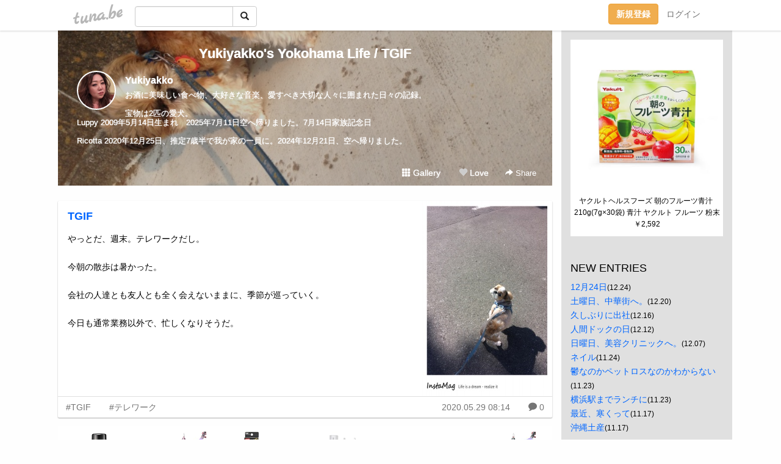

--- FILE ---
content_type: text/html;charset=Shift-JIS
request_url: https://yukiwithe.tuna.be/?tag=TGIF
body_size: 12895
content:
<!DOCTYPE html>
<html lang="ja">
<head>
<meta charset="Shift_JIS">
<meta http-equiv="Content-Type" content="text/html; charset=shift_jis">

<!-- #BeginLibraryItem "/Library/ga.lbi" -->
<!-- Google Tag Manager -->
<script>(function(w,d,s,l,i){w[l]=w[l]||[];w[l].push({'gtm.start':
new Date().getTime(),event:'gtm.js'});var f=d.getElementsByTagName(s)[0],
j=d.createElement(s),dl=l!='dataLayer'?'&l='+l:'';j.async=true;j.src=
'https://www.googletagmanager.com/gtm.js?id='+i+dl;f.parentNode.insertBefore(j,f);
})(window,document,'script','dataLayer','GTM-5QMBVM4');</script>
<!-- End Google Tag Manager -->
<!-- #EndLibraryItem -->

<title>Yukiyakko&apos;s Yokohama Life / TGIF</title>
<meta name="description" content="お酒に美味しい食べ物、大好きな音楽、愛すべき大切な人々に囲まれた日々の記録。宝物は2匹の愛犬。Luppy 2009年5月14日生まれ　2025年7月11日空へ帰りました。7月14日家族記念日Ricotta 2020年12月25日、推定7歳半で我が家の一員に。2024年12月21日、空へ帰りました。">
	<meta property="og:title" content="Yukiyakko&apos;s Yokohama Life / TGIF">
	<meta property="og:site_name" content="つなビィ">
	
	<!-- TwitterCards -->
	<meta name="twitter:card" content="summary">
	<meta name="twitter:title" content="Yukiyakko&apos;s Yokohama Life / TGIF">
	<meta name="twitter:description" content="お酒に美味しい食べ物、大好きな音楽、愛すべき大切な人々に囲まれた日々の記録。宝物は2匹の愛犬。Luppy 2009年5月14日生まれ　2025年7月11日空へ帰りました。7月14日家族記念日Ricotta 2020年12月25日、推定7歳半で我が家の一員に。2024年12月21日、空へ帰りました。">
	<meta name="twitter:image" content="https://tuna.be/p/28/273928/profile.jpg?20444">
	<!-- /TwitterCards -->
<meta name="thumbnail" content="https://tuna.be/p/28/273928/profile.jpg?20444">
<meta property="og:image" content="https://tuna.be/p/28/273928/profile.jpg?20444">
<meta property="og:description" content="お酒に美味しい食べ物、大好きな音楽、愛すべき大切な人々に囲まれた日々の記録。宝物は2匹の愛犬。Luppy 2009年5月14日生まれ　2025年7月11日空へ帰りました。7月14日家族記念日Ricotta 2020年12月25日、推定7歳半で我が家の一員に。2024年12月21日、空へ帰りました。">
<meta property="fb:app_id" content="233212076792375">
<link rel="alternate" type="application/rss+xml" title="RSS" href="https://yukiwithe.tuna.be/rss/yukiwithe.xml">

<!-- vender -->
<script type="text/javascript" src="js/jquery/jquery.2.2.4.min.js"></script>
<link rel="stylesheet" href="css/bootstrap/css/bootstrap.min.css">
<!-- / vender -->

<style type="text/css">
body {
		background-color: #FEFEFE;
				background-size: 100px 100px;
			background-repeat: repeat;
		}
body {
 color: #000000;
}
#profile {
		background-image:url(/p/28/273928/profile-bg.jpg?153617);
	}
#side {
 background-color: #E0E0E0;
}
a, a:visited, a:active {
 color: #0066FF;
}
a:hover {
 color: #0066FF;
}
</style>

<!--<link href="//tuna.be/css/kickstart-icons.css" rel="stylesheet" type="text/css"> -->
<link href="tp/12.20160126.css?251104" rel="stylesheet" type="text/css">
<link href="css/icomoon/icomoon.css" rel="stylesheet" type="text/css">
<link href="css/tabShare.20150617.css" rel="stylesheet" type="text/css">
<style type="text/css">
#globalHeader2 {
	background-color: rgba(255, 255, 255, 0.9);
}
#globalHeader2 a.logo {
	color: #B6B6B6;
}
#globalHeader2 .btn-link {
	color: #727272;
}
</style>

<script src="//pagead2.googlesyndication.com/pagead/js/adsbygoogle.js"></script>
<script>
     (adsbygoogle = window.adsbygoogle || []).push({
          google_ad_client: "ca-pub-0815320066437312",
          enable_page_level_ads: true
     });
</script>

</head>
<body><!-- #BeginLibraryItem "/Library/globalHeader2.lbi" -->
<div id="globalHeader2">
	<div class="row">
		<div class="col-md-1"></div>
		<div class="col-md-10"> <a href="https://tuna.be/" class="logo mlr10 pull-left">tuna.be</a>
			<div id="appBadges" class="mlr10 pull-left hidden-xs" style="width:200px; margin-top:10px;">
							  <form action="/api/google_cse.php" method="get" id="cse-search-box" target="_blank">
				<div>
				  <div class="input-group">
					  <input type="text" name="q" class="form-control" placeholder="">
					  <span class="input-group-btn">
					  <button type="submit" name="sa" class="btn btn-default"><span class="glyphicon glyphicon-search"></span></button>
					  </span>
				  </div>
				</div>
			  </form>
			</div>
						<div class="pull-right loginBox hide"> <a href="javascript:void(0)" class="btn btn-pill photo small" data-login="1" data-me="myblogurl"><img data-me="profilePicture"></a><a href="javascript:void(0)" class="btn btn-link ellipsis" data-login="1" data-me="myblogurl"><span data-me="name"></span></a>
				<div class="mlr10" data-login="0"><a href="https://tuna.be/pc/reguser/" class="btn btn-warning"><strong class="tl">新規登録</strong></a><a href="https://tuna.be/pc/login.php" class="btn btn-link tl">ログイン</a></div>
				<div class="btn-group mlr10" data-login="1"> <a href="https://tuna.be/pc/admin.php?m=nd" class="btn btn-default btnFormPopup"><span class="glyphicon glyphicon-pencil"></span></a> <a href="https://tuna.be/loves/" class="btn btn-default"><span class="glyphicon glyphicon-heart btnLove"></span></a>
					<div class="btn-group"> <a href="javascript:;" class="btn btn-default dropdown-toggle" data-toggle="dropdown"><span class="glyphicon glyphicon-menu-hamburger"></span> <span class="caret"></span></a>
						<ul class="dropdown-menu pull-right">
							<li class="child"><a href="javascript:void(0)" data-me="myblogurl"><span class="glyphicon glyphicon-home"></span> <span class="tl">マイブログへ</span></a></li>
							<li class="child"><a href="https://tuna.be/pc/admin.php"><span class="glyphicon glyphicon-list"></span> <span class="tl">マイページ</span></a></li>
							<li class="child"><a href="https://tuna.be/pc/admin.php?m=md"><span class="glyphicon glyphicon-list-alt"></span> <span class="tl">記事の一覧</span></a></li>
							<li class="child"><a href="https://tuna.be/pc/admin.php?m=ee"><span class="glyphicon glyphicon-wrench"></span> <span class="tl">ブログ設定</span></a></li>
							<li class="child"><a href="https://tuna.be/pc/admin.php?m=account"><span class="glyphicon glyphicon-user"></span> <span class="tl">アカウント</span></a></li>
							<li><a href="https://tuna.be/pc/admin.php?m=logout" data-name="linkLogout"><span class="glyphicon glyphicon-off"></span> <span class="tl">ログアウト</span></a></li>
						</ul>
					</div>
				</div>
			</div>
		</div>
		<div class="col-md-1"></div>
	</div>
</div>
<!-- #EndLibraryItem --><div class="contentsWrapper">
	<div class="row">
		<div class="col-xs-9" id="contents">
			<header>
			<div id="profile">
				<div id="profileInner" class="break clearfix">
										<h1><a href="https://yukiwithe.tuna.be/">Yukiyakko&apos;s Yokohama Life / TGIF</a></h1>
										<div class="mlr15">
												<div class="pull-left mr15">
							<a href="https://yukiwithe.tuna.be/" class="btn btn-pill photo large" style="background-image: url(/p/28/273928/profile.jpg?20444);"></a>
						</div>
												<div class="userName"><a href="https://yukiwithe.tuna.be/">Yukiyakko</a></div>
												<div class="comment" data-box="profileComment">
							<div class="ellipsis">お酒に美味しい食べ物、大好きな音楽、愛すべき大切な人々に囲まれた日々の記録。宝物は2匹の愛犬。Luppy 2009年5月14日生まれ　2025年7月11日空へ帰りました。7月14日家族記念日Ricotta 2020年12月25日、推定7歳半で我が家の一員に。2024年12月21日、空へ帰りました。</div>
							<div class="text-right"><a href="#" data-btn="viewProfile">[Show all]</a></div>
							<div style="display:none;">お酒に美味しい食べ物、大好きな音楽、愛すべき大切な人々に囲まれた日々の記録。<br />
<br />
宝物は2匹の愛犬。<br />
Luppy 2009年5月14日生まれ　2025年7月11日空へ帰りました。7月14日家族記念日<br />
<br />
Ricotta 2020年12月25日、推定7歳半で我が家の一員に。2024年12月21日、空へ帰りました。</div>
						</div>
											</div>
					<div class="headerMenu clearfix">
						<a href="gallery/" class="btn btn-link"><span class="glyphicon glyphicon-th"></span> Gallery</a>
						<a href="javascript:void(0)" class="btn btn-link btnLove off"><span class="glyphicon glyphicon-heart off"></span> Love</a>
						<div class="btn-group dropdown mlr10">
							<a href="javascript:;" data-toggle="dropdown" style="color:#fff;"><span class="glyphicon glyphicon-share-alt"></span> Share</a>
							<ul class="dropdown-menu pull-right icomoon">
								<li><a href="javascript:void(0)" id="shareTwitter" target="_blank"><span class="icon icon-twitter" style="color:#1da1f2;"></span> share on Twitter</a></li>
								<li><a href="javascript:void(0)" id="shareFacebook" target="_blank"><span class="icon icon-facebook" style="color:#3a5a9a;"></span> share on Facebook</a></li>
								<li><a href="javascript:void(0)" id="shareMail"><span class="glyphicon glyphicon-envelope"></span> share by E-mail</a></li>
															</ul>
						</div>
					</div>
				</div>
			</div>
			</header>
            			<div id="contentsInner">
								<div class="ads landscape"><style>
#amazonranklet {
	display: flex;
	font-size: 12px;
	justify-content: center;
	align-items: center;
	background-color: white;
	padding-top: 10px;
}
#amazonranklet .amazonranklet-item {
	width: 32%;
	display: flex;
	flex-direction: column;
	justify-content: center;
}
#amazonranklet img {
	max-width: 90px;
	max-height: 80px;
}
a[href="https://i-section.net/ranklet/"] {
	display: none;
}
</style>
<script src="https://i-section.net/ranklet/outjs.php?BrowseNode=170229011&charset=UTF-8&listnum=6&title=false&image=true&imagesize=small&creator=false&price=true&AssociateTag="></script>
</div>
												<div style="display: none;" data-template="blogEntry">
					<article class="blog">
						<div class="clearfix">
							<div class="photo pull-right text-right" data-tpl-def="thumb">
								<a data-tpl-href="link" data-tpl-def="photo"><img data-tpl-src="photo" data-tpl-alt="title"></a>
								<p class="btnLoupe" data-tpl-def="photo_org"><a data-tpl-href="photo_org" data-fancybox class="btn btn-link"><span class="glyphicon glyphicon-search"></span></a></p>
								<video width="320" controls data-tpl-def="movie"><source data-tpl-src="movie"></video>
							</div>
							<h4 class="title" data-tpl-def="title"><a data-tpl-href="link" data-tpl="title"></a></h4>
							<div class="blog-message" data-tpl="message"></div>
						</div>
						<div class="blog-footer clearfix">
							<span class="pull-left" data-tpl="tagLinks"></span>
							<div class="pull-right">
								<a class="btn btn-link" data-tpl-href="link" data-tpl="created_en"></a>
								<span data-tpl-custom="is_comment">
									<a class="btn btn-link" data-tpl-href="link"><span class="icon icon-bubble"></span> <span data-tpl-int="comment_count"></span></a></span></div>
						</div>
					</article>
				</div>
				<div style="display: none;" data-template="pagenation">
					<div class="text-center mt20">
						<a data-tpl-def="prev_page_url" data-tpl-href="prev_page_url" class="btn btn-default mlr10">&laquo; 前のページ</a>
						<a data-tpl-def="next_page_url" data-tpl-href="next_page_url" class="btn btn-default mlr10">次のページ &raquo;</a>
					</div>
				</div>
																								<div class="ads landscape"><style>
#amazonranklet {
	display: flex;
	font-size: 12px;
	justify-content: center;
	align-items: center;
	background-color: white;
	padding-top: 10px;
}
#amazonranklet .amazonranklet-item {
	width: 32%;
	display: flex;
	flex-direction: column;
	justify-content: center;
}
#amazonranklet img {
	max-width: 90px;
	max-height: 80px;
}
a[href="https://i-section.net/ranklet/"] {
	display: none;
}
</style>
<script src="https://i-section.net/ranklet/outjs.php?BrowseNode=170229011&charset=UTF-8&listnum=6&title=false&image=true&imagesize=small&creator=false&price=true&AssociateTag="></script>
</div>
			</div>
		</div>
		<div class="col-xs-3" id="side">
			<div class="mt15"><style>
#side #amazonranklet .amazonranklet-item {
	width: auto;
	display: flex;
	flex-direction: column;
	font-size: 12px;
	justify-content: center;
}
#side #amazonranklet img {
	max-width: 100%;
	max-height: initial;
}
a[href="https://i-section.net/ranklet/"] {
	display: none;
}
</style>
<script src="https://i-section.net/ranklet/outjs.php?BrowseNode=169976011&charset=UTF-8&listnum=1&title=true&image=true&imagesize=medium&creator=false&price=true&AssociateTag="></script></div>
			<section class="mt20">
				<h2 class="h4">NEW ENTRIES</h2>
								<a href="https://yukiwithe.tuna.be/22944900.html">12月24日</a><small>(12.24)</small><br>
								<a href="https://yukiwithe.tuna.be/22944203.html">土曜日、中華街へ。</a><small>(12.20)</small><br>
								<a href="https://yukiwithe.tuna.be/22943692.html">久しぶりに出社</a><small>(12.16)</small><br>
								<a href="https://yukiwithe.tuna.be/22943029.html">人間ドックの日</a><small>(12.12)</small><br>
								<a href="https://yukiwithe.tuna.be/22942235.html">日曜日、美容クリニックへ。</a><small>(12.07)</small><br>
								<a href="https://yukiwithe.tuna.be/22940198.html">ネイル</a><small>(11.24)</small><br>
								<a href="https://yukiwithe.tuna.be/22940093.html">鬱なのかペットロスなのかわからない</a><small>(11.23)</small><br>
								<a href="https://yukiwithe.tuna.be/22940029.html">横浜駅までランチに</a><small>(11.23)</small><br>
								<a href="https://yukiwithe.tuna.be/22938760.html">最近、寒くって</a><small>(11.17)</small><br>
								<a href="https://yukiwithe.tuna.be/22938748.html">沖縄土産</a><small>(11.17)</small><br>
							</section>
						<section class="mt20">
				<h2 class="h4">RECENT COMMENTS</h2>
				<div style="display: none;" data-template="recentComments">
					<div>
						<a data-tpl="title" data-tpl-href="page_url"></a>
						<div class="mlr5 small" data-tpl="comments"></div>
					</div>
				</div>
			</section>
									<section class="mt20">
				<h2 class="h4">TAGS</h2>
				<a href="./?tag=%23M" class="tag"><span class="">#M</span></a> <a href="./?tag=%23%82%A9%82%D4%82%E8%82%E0%82%CC" class="tag"><span class="">#かぶりもの</span></a> <a href="./?tag=%23%82%ED%82%F1%82%B1%97c%92t%89%80" class="tag"><span class="">#わんこ幼稚園</span></a> <a href="./?tag=%23%83A%81%5B%83g%83%81%83C%83N%83M%83%83%83%89%83%8A%81%5B" class="tag"><span class="">#アートメイクギャラリー</span></a> <a href="./?tag=%23%83M%83t%83g" class="tag"><span class="">#ギフト</span></a> <a href="./?tag=%23%83N%83%8A%83X%83%7D%83X" class="tag"><span class="">#クリスマス</span></a> <a href="./?tag=%23%83h%83M%81%5B%83Y%83A%83C%83%89%83%93%83h" class="tag"><span class="">#ドギーズアイランド</span></a> <a href="./?tag=%23%83l%83C%83%8B" class="tag"><span class="">#ネイル</span></a> <a href="./?tag=%23%8AI%95%97%91D" class="tag"><span class="">#蟹風船</span></a> <a href="./?tag=%23%8B%83%82%AB%82%BD%82%A2%8BC%8E%9D%82%BF" class="tag"><span class="">#泣きたい気持ち</span></a> <a href="./?tag=%23%8ER%89%BA%8C%F6%89%80" class="tag"><span class="">#山下公園</span></a> <a href="./?tag=%23%8FT%96%96" class="tag"><span class="">#週末</span></a> <a href="./?tag=%23%91%81%90Q%89%DF%82%AC" class="tag"><span class="">#早寝過ぎ</span></a> <a href="./?tag=%23%92%CA%89%40" class="tag"><span class="">#通院</span></a> <a href="./?tag=%23%95%EA%82%CC%93%FA" class="tag"><span class="">#母の日</span></a> <a href="./?tag=%23%97c%92t%89%80%82%CC%89%93%91%AB" class="tag"><span class="">#幼稚園の遠足</span></a> <a href="./?tag=%23%97%B7%8Ds" class="tag"><span class="">#旅行</span></a> <a href="./?tag=%23%98Z%96%7B%96%D8" class="tag"><span class="">#六本木</span></a> <a href="./?tag=12%8C%8E21%93%FA19%8E%9E%8F%AD%82%B5%91O" class="tag"><span class="">12月21日19時少し前</span></a> <a href="./?tag=16%8D%CE" class="tag"><span class="">16歳</span></a> <a href="./?tag=17%8E%9E30%95%AA" class="tag"><span class="">17時30分</span></a> <a href="./?tag=2020%94N%88%C0%91%D7" class="tag"><span class="">2020年安泰</span></a> <a href="./?tag=2021%94N12%8C%8E25%93%FA" class="tag"><span class="">2021年12月25日</span></a> <a href="./?tag=20%94N%96%DA" class="tag"><span class="">20年目</span></a> <a href="./?tag=2%83%96%8C%8E" class="tag"><span class="">2ヶ月</span></a> <a href="./?tag=2%8C%8E" class="tag"><span class="">2月</span></a> <a href="./?tag=3%98A%8Bx" class="tag"><span class="">3連休</span></a> <a href="./?tag=4%8C%8E6%93%FA%96%98%83e%83%8C%83%8F%81%5B%83N%90%84%8F%A7" class="tag"><span class="">4月6日迄テレワーク推奨</span></a> <a href="./?tag=7%8C%8E11%93%FA" class="tag"><span class="">7月11日</span></a> <a href="./?tag=9%8E%9E36%95%AA" class="tag"><span class="">9時36分</span></a> <a href="./?tag=Brown" class="tag"><span class="">Brown</span></a> <a href="./?tag=CT%8C%9F%8D%B8" class="tag"><span class="">CT検査</span></a> <a href="./?tag=Candle" class="tag"><span class="">Candle</span></a> <a href="./?tag=Christmas" class="tag"><span class="">Christmas</span></a> <a href="./?tag=DIPTYQUE" class="tag"><span class="">DIPTYQUE</span></a> <a href="./?tag=DVD" class="tag"><span class="">DVD</span></a> <a href="./?tag=Day" class="tag"><span class="">Day</span></a> <a href="./?tag=Eyes" class="tag"><span class="">Eyes</span></a> <a href="./?tag=Friday" class="tag"><span class="">Friday</span></a> <a href="./?tag=GW" class="tag"><span class="">GW</span></a> <a href="./?tag=GW%92%86" class="tag"><span class="">GW中</span></a> <a href="./?tag=Gill" class="tag"><span class="">Gill</span></a> <a href="./?tag=Halloween" class="tag"><span class="">Halloween</span></a> <a href="./?tag=Happy" class="tag"><span class="">Happy</span></a> <a href="./?tag=Ikko%82%B3%82%F1%83l%83C%83%8B" class="tag"><span class="">Ikkoさんネイル</span></a> <a href="./?tag=JADE" class="tag"><span class="">JADE</span></a> <a href="./?tag=Johnny" class="tag"><span class="">Johnny</span></a> <a href="./?tag=Leroy" class="tag"><span class="">Leroy</span></a> <a href="./?tag=Merry" class="tag"><span class="">Merry</span></a> <a href="./?tag=OP" class="tag"><span class="">OP</span></a> <a href="./?tag=Pretty" class="tag"><span class="">Pretty</span></a> <a href="./?tag=Ricotta" class="tag"><span class="">Ricotta</span></a> <a href="./?tag=TEAPOND" class="tag"><span class="">TEAPOND</span></a> <a href="./?tag=TGIF" class="tag"><span class="tag-active">TGIF</span></a> <a href="./?tag=TOEIC800%88%C8%8F%E3" class="tag"><span class="">TOEIC800以上</span></a> <a href="./?tag=Valentine" class="tag"><span class="">Valentine</span></a> <a href="./?tag=Valentine%27s" class="tag"><span class="">Valentine&apos;s</span></a> <a href="./?tag=WEB%88%F9%82%DD" class="tag"><span class="">WEB飲み</span></a> <a href="./?tag=Xian" class="tag"><span class="">Xian</span></a> <a href="./?tag=Xmas" class="tag"><span class="">Xmas</span></a> <a href="./?tag=Xmas%83C%83%94" class="tag"><span class="">Xmasイヴ</span></a> <a href="./?tag=Xmas%83P%81%5B%83L" class="tag"><span class="">Xmasケーキ</span></a> <a href="./?tag=Xmas%83v%83%8C%83%5B%83%93%83g" class="tag"><span class="">Xmasプレゼント</span></a> <a href="./?tag=Yankee" class="tag"><span class="">Yankee</span></a> <a href="./?tag=Yokohama" class="tag"><span class="">Yokohama</span></a> <a href="./?tag=beer" class="tag"><span class="">beer</span></a> <a href="./?tag=blue" class="tag"><span class="">blue</span></a> <a href="./?tag=day" class="tag"><span class="">day</span></a> <a href="./?tag=early" class="tag"><span class="">early</span></a> <a href="./?tag=iPhone16" class="tag"><span class="">iPhone16</span></a> <a href="./?tag=lunch" class="tag"><span class="">lunch</span></a> <a href="./?tag=lunch%90V%94N%89%EF" class="tag"><span class="">lunch新年会</span></a> <a href="./?tag=moon" class="tag"><span class="">moon</span></a> <a href="./?tag=station" class="tag"><span class="">station</span></a> <a href="./?tag=toys" class="tag"><span class="">toys</span></a> <a href="./?tag=%82%A0%81%5B%82%A0%81%5B" class="tag"><span class="">あーあー</span></a> <a href="./?tag=%82%A0%82%C1%82%C6%82%A2%82%A4%8A%D4" class="tag"><span class="">あっという間</span></a> <a href="./?tag=%82%A0%82%E8%82%AA%82%C6%82%A4" class="tag"><span class="">ありがとう</span></a> <a href="./?tag=%82%A2%82%BF%82%B6%82%AD%83T%83u%83%8C%83%5E%83%8B%83g" class="tag"><span class="">いちじくサブレタルト</span></a> <a href="./?tag=%82%A4%82%C7%82%F1" class="tag"><span class="">うどん</span></a> <a href="./?tag=%82%A8%82%B5%82%E1%82%D7%82%E8" class="tag"><span class="">おしゃべり</span></a> <a href="./?tag=%82%A8%82%B5%82%E1%82%D7%82%E8%8F%E3%8Ei" class="tag"><span class="">おしゃべり上司</span></a> <a href="./?tag=%82%A8%82%B9%82%BF" class="tag"><span class="">おせち</span></a> <a href="./?tag=%82%A8%82%E2%82%AB" class="tag"><span class="">おやき</span></a> <a href="./?tag=%82%A8%82%E2%82%C2" class="tag"><span class="">おやつ</span></a> <a href="./?tag=%82%A8%82%E2%82%C2%82%AD%82%EA" class="tag"><span class="">おやつくれ</span></a> <a href="./?tag=%82%A8%89%D4" class="tag"><span class="">お花</span></a> <a href="./?tag=%82%A8%8Ay%82%B5%82%DD%89%EF" class="tag"><span class="">お楽しみ会</span></a> <a href="./?tag=%82%A8%8B%8B%97%BF%93%FA" class="tag"><span class="">お給料日</span></a> <a href="./?tag=%82%A8%8B%E0%95%D4%82%B5%82%C4" class="tag"><span class="">お金返して</span></a> <a href="./?tag=%82%A8%8C%C4%82%CE%82%EA" class="tag"><span class="">お呼ばれ</span></a> <a href="./?tag=%82%A8%8EU%95%E0bag%E6F%8A%7C%82%AF" class="tag"><span class="">お散歩bag襷掛け</span></a> <a href="./?tag=%82%A8%8E%E7%82%E8" class="tag"><span class="">お守り</span></a> <a href="./?tag=%82%A8%90%B3%8C%8E" class="tag"><span class="">お正月</span></a> <a href="./?tag=%82%A8%92%8B%8Bx%82%DD" class="tag"><span class="">お昼休み</span></a> <a href="./?tag=%82%A8%92%B2%8Eq%82%E0%82%F1" class="tag"><span class="">お調子もん</span></a> <a href="./?tag=%82%A8%94N%8B%CA" class="tag"><span class="">お年玉</span></a> <a href="./?tag=%82%A8%95%97%98C" class="tag"><span class="">お風呂</span></a> <a href="./?tag=%82%A8%95%E6%8EQ%82%E8" class="tag"><span class="">お墓参り</span></a> <a href="./?tag=%82%A8%98R%82%E7%82%B5" class="tag"><span class="">お漏らし</span></a> <a href="./?tag=%82%A9%82%A2%82%A9%82%A2" class="tag"><span class="">かいかい</span></a> <a href="./?tag=%82%B2%82%DF%82%F1%82%CB" class="tag"><span class="">ごめんね</span></a> <a href="./?tag=%82%B2%94%D1%82%AD%82%EA" class="tag"><span class="">ご飯くれ</span></a> <a href="./?tag=%82%B3%82%AD%82%E7%82%F1%82%DA%83P%81%5B%83L" class="tag"><span class="">さくらんぼケーキ</span></a> <a href="./?tag=%82%C6%82%E0%82%B3%82%F1" class="tag"><span class="">ともさん</span></a> <a href="./?tag=%82%C7%82%A4%82%B9%95%C7%91%A4%8B%F7%82%C1%82%B1" class="tag"><span class="">どうせ壁側隅っこ</span></a> <a href="./?tag=%82%C8%82%F1%82%BE%82%E6%81A%82%E0%82%A4%81B" class="tag"><span class="">なんだよ、もう。</span></a> <a href="./?tag=%82%CD%82%B5%82%B2%8E%F0" class="tag"><span class="">はしご酒</span></a> <a href="./?tag=%82%D0%82%C6%82%E8%82%E0%82%AE%82%E0%82%AE" class="tag"><span class="">ひとりもぐもぐ</span></a> <a href="./?tag=%82%D3%82%E9%82%B3%82%C6%94%5B%90%C5" class="tag"><span class="">ふるさと納税</span></a> <a href="./?tag=%82%D5%82%E7%82%D5%82%E7%8C%B3%92%AC" class="tag"><span class="">ぷらぷら元町</span></a> <a href="./?tag=%82%E0%82%A4%83%7D%83l%83L%83%93" class="tag"><span class="">もうマネキン</span></a> <a href="./?tag=%82%E2%82%F1%82%C8%82%C1%82%BF%82%E1%82%A4%82%C8" class="tag"><span class="">やんなっちゃうな</span></a> <a href="./?tag=%82%ED%82%A0%82%A2" class="tag"><span class="">わあい</span></a> <a href="./?tag=%82%ED%82%F1%82%B1%82%B8%8C%92%8DN%90f%92f" class="tag"><span class="">わんこず健康診断</span></a> <a href="./?tag=%82%ED%82%F1%82%B1%97c%92t%89%80" class="tag"><span class="">わんこ幼稚園</span></a> <a href="./?tag=%83A%83N%83A%83I%83%8A%83r%83%93" class="tag"><span class="">アクアオリビン</span></a> <a href="./?tag=%83A%83b%83v%83p%83C" class="tag"><span class="">アップパイ</span></a> <a href="./?tag=%83A%83b%83v%83%8B%83r%83l%83K%81%5B" class="tag"><span class="">アップルビネガー</span></a> <a href="./?tag=%83A%83%8F%81%5B%83h%83Z%83%8C%83%82%83j%81%5B" class="tag"><span class="">アワードセレモニー</span></a> <a href="./?tag=%83C%83%5E%83%8A%83A%83%93" class="tag"><span class="">イタリアン</span></a> <a href="./?tag=%83C%83%5E%83%8A%83A%8ER%92%EB%89%80" class="tag"><span class="">イタリア山庭園</span></a> <a href="./?tag=%83C%83%5E%83%8A%83A%93y%8EY" class="tag"><span class="">イタリア土産</span></a> <a href="./?tag=%83C%83%60%83S" class="tag"><span class="">イチゴ</span></a> <a href="./?tag=%83C%83x%83%93%83g%97p%83h%83%8C%83X" class="tag"><span class="">イベント用ドレス</span></a> <a href="./?tag=%83E%83%60%83L%83p%83%93" class="tag"><span class="">ウチキパン</span></a> <a href="./?tag=%83G%83r%83X%82%BF%82%E1%82%F1" class="tag"><span class="">エビスちゃん</span></a> <a href="./?tag=%83G%83%8A%83U%83x%83X%83J%83%89%81%5B" class="tag"><span class="">エリザベスカラー</span></a> <a href="./?tag=%83G%83%8C%83x%81%5B%83%5E%81%5B" class="tag"><span class="">エレベーター</span></a> <a href="./?tag=%83I%83%93%83%89%83C%83%93%83C%83x%83%93%83g" class="tag"><span class="">オンラインイベント</span></a> <a href="./?tag=%83I%83%93%83%89%83C%83%93%88%F9%82%DD%89%EF" class="tag"><span class="">オンライン飲み会</span></a> <a href="./?tag=%83J%83W%83%85%83A%83%8B%83t%83%8C%83%93%83%60%83%8C%83X%83g%83%89%83%93" class="tag"><span class="">カジュアルフレンチレストラン</span></a> <a href="./?tag=%83J%83b%83p" class="tag"><span class="">カッパ</span></a> <a href="./?tag=%83J%83%81%83%89%96%DA%90%FC" class="tag"><span class="">カメラ目線</span></a> <a href="./?tag=%83J%83%8B%83f%83B" class="tag"><span class="">カルディ</span></a> <a href="./?tag=%83L%81%5B%83%8B%83Y" class="tag"><span class="">キールズ</span></a> <a href="./?tag=%83N%83b%83V%83%93%83O%8F%C7%8C%F3%8CQ" class="tag"><span class="">クッシング症候群</span></a> <a href="./?tag=%83N%83%8A%83X%83%7D%83X%83M%83t%83g" class="tag"><span class="">クリスマスギフト</span></a> <a href="./?tag=%83N%83%8A%83X%83%7D%83X%83%5C%83%93%83O" class="tag"><span class="">クリスマスソング</span></a> <a href="./?tag=%83N%83%8A%83X%83%7D%83X%83c%83%8A%81%5B" class="tag"><span class="">クリスマスツリー</span></a> <a href="./?tag=%83N%83%8A%83X%83%7D%83X%83v%83%8C%83%5B%83%93%83g" class="tag"><span class="">クリスマスプレゼント</span></a> <a href="./?tag=%83N%83%8A%83X%83%7D%83X%8A%B4%82%B6%82%E9%83X%83g%81%5B%83%93" class="tag"><span class="">クリスマス感じるストーン</span></a> <a href="./?tag=%83O%83%89%83k%81%5B%83Y" class="tag"><span class="">グラヌーズ</span></a> <a href="./?tag=%83P%81%5B%83L" class="tag"><span class="">ケーキ</span></a> <a href="./?tag=%83T%83%89" class="tag"><span class="">サラ</span></a> <a href="./?tag=%83T%83%89%83_" class="tag"><span class="">サラダ</span></a> <a href="./?tag=%83T%83%93%83L%83%83%83b%83%60%83%83%81%5B" class="tag"><span class="">サンキャッチャー</span></a> <a href="./?tag=%83X%83L%83%93%83N%83I%81%5B%83%8B" class="tag"><span class="">スキンクオール</span></a> <a href="./?tag=%83X%83%5E%81%5B%83W%83%85%83G%83%8A%81%5B" class="tag"><span class="">スタージュエリー</span></a> <a href="./?tag=%83X%83%5E%83R%83%89%83T%83b%83T" class="tag"><span class="">スタコラサッサ</span></a> <a href="./?tag=%83X%83b%83g%83R%8F%E3%8Ei" class="tag"><span class="">スットコ上司</span></a> <a href="./?tag=%83X%83p%83C%83%89%83%8B" class="tag"><span class="">スパイラル</span></a> <a href="./?tag=%83%5E%83N%83V%81%5B" class="tag"><span class="">タクシー</span></a> <a href="./?tag=%83_%83C%83G%83b%83g%92%86" class="tag"><span class="">ダイエット中</span></a> <a href="./?tag=%83%60%81%5B%83Y" class="tag"><span class="">チーズ</span></a> <a href="./?tag=%83%60%83%87%83R%83%8C%81%5B%83g" class="tag"><span class="">チョコレート</span></a> <a href="./?tag=%83e%83%8C%83%8F%81%5B%83N" class="tag"><span class="">テレワーク</span></a> <a href="./?tag=%83g%83%8A%83%7D%81%5B%82%B3%82%F1" class="tag"><span class="">トリマーさん</span></a> <a href="./?tag=%83g%83%8A%83%7E%83%93%83O" class="tag"><span class="">トリミング</span></a> <a href="./?tag=%83g%83%8A%83%7E%83%93%83O%83T%83%8D%83%93" class="tag"><span class="">トリミングサロン</span></a> <a href="./?tag=%83h%83%8C%83b%83V%83%93%83O" class="tag"><span class="">ドレッシング</span></a> <a href="./?tag=%83l%83C%83%8B" class="tag"><span class="">ネイル</span></a> <a href="./?tag=%83n%81%5B%83g%83u%83%89%83E%83j%81%5B" class="tag"><span class="">ハートブラウニー</span></a> <a href="./?tag=%83n%83%8D%83E%83B%83%93" class="tag"><span class="">ハロウィン</span></a> <a href="./?tag=%83n%83%8F%83C" class="tag"><span class="">ハワイ</span></a> <a href="./?tag=%83n%83%93%83h%83E%83H%83b%83V%83%85" class="tag"><span class="">ハンドウォッシュ</span></a> <a href="./?tag=%83o%83%8C%83%93%83%5E%83C%83%93%83f%81%5B" class="tag"><span class="">バレンタインデー</span></a> <a href="./?tag=%83p%83N%83%60%81%5B" class="tag"><span class="">パクチー</span></a> <a href="./?tag=%83p%83j%83b%83N%8F%F3%91%D4" class="tag"><span class="">パニック状態</span></a> <a href="./?tag=%83r%81%5B%83%8B" class="tag"><span class="">ビール</span></a> <a href="./?tag=%83s%83N%83%8B%83X" class="tag"><span class="">ピクルス</span></a> <a href="./?tag=%83t%81%5B%83h%83%7B%81%5B%83%8B" class="tag"><span class="">フードボール</span></a> <a href="./?tag=%83t%83%89%83C%83p%83%93" class="tag"><span class="">フライパン</span></a> <a href="./?tag=%83t%83%8A%81%5B%83%89%83%93%83%60" class="tag"><span class="">フリーランチ</span></a> <a href="./?tag=%83t%83%8C%83%93%83%60" class="tag"><span class="">フレンチ</span></a> <a href="./?tag=%83t%83%8C%83%93%83%60%82%A8%90%DF" class="tag"><span class="">フレンチお節</span></a> <a href="./?tag=%83t%83%8C%83%93%83%60%83%8C%83X%83g%83%89%83%93" class="tag"><span class="">フレンチレストラン</span></a> <a href="./?tag=%83u%83h%83E%8B%85%8B%DB" class="tag"><span class="">ブドウ球菌</span></a> <a href="./?tag=%83v%83%8C%83%5B%83%93%83g" class="tag"><span class="">プレゼント</span></a> <a href="./?tag=%83w%83%5C%93V" class="tag"><span class="">ヘソ天</span></a> <a href="./?tag=%83%7D%83C%83z%81%5B%83%80" class="tag"><span class="">マイホーム</span></a> <a href="./?tag=%83%81%83K%83h%83%93%83L2%89%9D%95%9C" class="tag"><span class="">メガドンキ2往復</span></a> <a href="./?tag=%83%81%83%8A%81%5B%83N%83%8A%83X%83%7D%83X" class="tag"><span class="">メリークリスマス</span></a> <a href="./?tag=%83%84%83%93%83L%81%5B%83L%83%83%83%93%83h%83%8B" class="tag"><span class="">ヤンキーキャンドル</span></a> <a href="./?tag=%83%86%83j%83I%83%93" class="tag"><span class="">ユニオン</span></a> <a href="./?tag=%83%89%83b%83%5E%83b%83%5E%81%5B" class="tag"><span class="">ラッタッター</span></a> <a href="./?tag=%83%89%83%93%83%60" class="tag"><span class="">ランチ</span></a> <a href="./?tag=%83%8A%81%5B%83f%83%8B" class="tag"><span class="">リーデル</span></a> <a href="./?tag=%83%8A%83R" class="tag"><span class="">リコ</span></a> <a href="./?tag=%83%8A%83R%83b%83%5E" class="tag"><span class="">リコッタ</span></a> <a href="./?tag=%83%8A%83n%83r%83%8A" class="tag"><span class="">リハビリ</span></a> <a href="./?tag=%83%8A%83t%83H%81%5B%83%80" class="tag"><span class="">リフォーム</span></a> <a href="./?tag=%83%8A%83t%83H%81%5B%83%80%91%C5%82%BF%8D%87%82%ED%82%B9" class="tag"><span class="">リフォーム打ち合わせ</span></a> <a href="./?tag=%83%8A%83%93%83S" class="tag"><span class="">リンゴ</span></a> <a href="./?tag=%83%8B%83T%83%8D%83%93%83h%83%8C%83M%83%85%81%5B%83%80" class="tag"><span class="">ルサロンドレギューム</span></a> <a href="./?tag=%83%8B%83%7E%83l" class="tag"><span class="">ルミネ</span></a> <a href="./?tag=%83%8B%83%93%83%5E%83b%83%5E%81%5B%83%8B%83%93%83%5E%83b%83%5E%81%5B" class="tag"><span class="">ルンタッタールンタッター</span></a> <a href="./?tag=%83%8B%83%93%83%5E%83%8B%83%93%83%5E" class="tag"><span class="">ルンタルンタ</span></a> <a href="./?tag=%83%8C%83U%81%5B%83%89%83b%83V%83%85" class="tag"><span class="">レザーラッシュ</span></a> <a href="./?tag=%83%8F%83C%83%93%83I%81%5B%83v%83i%81%5B" class="tag"><span class="">ワインオープナー</span></a> <a href="./?tag=%83%8F%83C%83%93%83O%83%89%83X" class="tag"><span class="">ワイングラス</span></a> <a href="./?tag=%83%8F%83C%83%93%83Z%83%89%81%5B" class="tag"><span class="">ワインセラー</span></a> <a href="./?tag=%83%8F%83C%83%93%83y%83A%83%8A%83%93%83O" class="tag"><span class="">ワインペアリング</span></a> <a href="./?tag=%83%94%83H%81%5B%83%93" class="tag"><span class="">ヴォーン</span></a> <a href="./?tag=%88%A4%8C%A2" class="tag"><span class="">愛犬</span></a> <a href="./?tag=%88%A4%8C%A2%82%C6%88%F9%82%DD" class="tag"><span class="">愛犬と飲み</span></a> <a href="./?tag=%88%C9%90%A8%8D%B2%96%D8%92%AC" class="tag"><span class="">伊勢佐木町</span></a> <a href="./?tag=%88%EA%94N%92%86%83N%83%8A%83X%83%7D%83X" class="tag"><span class="">一年中クリスマス</span></a> <a href="./?tag=%88%EA%94N%92%86%83N%83%8A%83X%83%7D%83X%82%CC%93X" class="tag"><span class="">一年中クリスマスの店</span></a> <a href="./?tag=%89J" class="tag"><span class="">雨</span></a> <a href="./?tag=%89%BC%91%95" class="tag"><span class="">仮装</span></a> <a href="./?tag=%89%C6%82%F0%94%83%82%A4" class="tag"><span class="">家を買う</span></a> <a href="./?tag=%89%C6%91%B0%8BL%94O%93%FA" class="tag"><span class="">家族記念日</span></a> <a href="./?tag=%89%CE%97j%93%FA" class="tag"><span class="">火曜日</span></a> <a href="./?tag=%89%D4" class="tag"><span class="">花</span></a> <a href="./?tag=%89%D4%89%CE" class="tag"><span class="">花火</span></a> <a href="./?tag=%89%D4%8C%BE%97t" class="tag"><span class="">花言葉</span></a> <a href="./?tag=%8AC%8A%DD%92%CA%82%E8" class="tag"><span class="">海岸通り</span></a> <a href="./?tag=%8AO%8Fo%8E%A9%8Fl" class="tag"><span class="">外出自粛</span></a> <a href="./?tag=%8AO%90l%95%E6%92n%82%A9%82%E7" class="tag"><span class="">外人墓地から</span></a> <a href="./?tag=%8AO%95%94%8C%A4%8FC" class="tag"><span class="">外部研修</span></a> <a href="./?tag=%8Ay%82%B5%82%A2%82%A8%8EU%95%E0" class="tag"><span class="">楽しいお散歩</span></a> <a href="./?tag=%8Ay%82%B5%82%A2%82%C6%82%B1%82%EB" class="tag"><span class="">楽しいところ</span></a> <a href="./?tag=%8Ay%82%B5%82%A2%89%5E%8BC" class="tag"><span class="">楽しい運気</span></a> <a href="./?tag=%8Ay%82%B5%82%A2%94N%89z%82%B5" class="tag"><span class="">楽しい年越し</span></a> <a href="./?tag=%8A%D8%8D%91%97%BF%97%9D" class="tag"><span class="">韓国料理</span></a> <a href="./?tag=%8A%F0%82%B5%82%A2%83v%83%8C%83%5B%83%93%83g" class="tag"><span class="">嬉しいプレゼント</span></a> <a href="./?tag=%8BA%91%EE" class="tag"><span class="">帰宅</span></a> <a href="./?tag=%8B%B6%8C%A2%95a%97%5C%96h%92%8D%8E%CB" class="tag"><span class="">狂犬病予防注射</span></a> <a href="./?tag=%8B%E0%97j" class="tag"><span class="">金曜</span></a> <a href="./?tag=%8B%E0%97j%82%CC%96%E9%82%C8%82%CC%82%C9" class="tag"><span class="">金曜の夜なのに</span></a> <a href="./?tag=%8B%E0%97j%93%FA" class="tag"><span class="">金曜日</span></a> <a href="./?tag=%8B%E0%E0V%94%9E%8E%F0" class="tag"><span class="">金澤麦酒</span></a> <a href="./?tag=%8B%F7%82%C1%82%B1" class="tag"><span class="">隅っこ</span></a> <a href="./?tag=%8CP%97%FB%8DZ" class="tag"><span class="">訓練校</span></a> <a href="./?tag=%8C%60%90%AC%8D%D7%96E%8E%EE" class="tag"><span class="">形成細胞腫</span></a> <a href="./?tag=%8C%8B%96%8C%89%8A" class="tag"><span class="">結膜炎</span></a> <a href="./?tag=%8C%92%8DN%90f%92f" class="tag"><span class="">健康診断</span></a> <a href="./?tag=%8C%A4%8FC" class="tag"><span class="">研修</span></a> <a href="./?tag=%8C%B3%92%AC" class="tag"><span class="">元町</span></a> <a href="./?tag=%8C%B3%92%ACNOTO" class="tag"><span class="">元町NOTO</span></a> <a href="./?tag=%8C%B3%92%ACST" class="tag"><span class="">元町ST</span></a> <a href="./?tag=%8C%B3%92%AC%83V%83%87%83b%83s%83%93%83O%83X%83g%83%8A%81%5B%83g" class="tag"><span class="">元町ショッピングストリート</span></a> <a href="./?tag=%8C%B3%92%AC%83%60%83%83%81%5B%83%7E%83%93%83O%83Z%81%5B%83%8B" class="tag"><span class="">元町チャーミングセール</span></a> <a href="./?tag=%8C%C7%93%C6%8A%B4" class="tag"><span class="">孤独感</span></a> <a href="./?tag=%8C%D2%8A%D6%90%DF%95%CF%8C%60%8F%C7" class="tag"><span class="">股関節変形症</span></a> <a href="./?tag=%8C%E4%8E%E7%82%E8" class="tag"><span class="">御守り</span></a> <a href="./?tag=%8C%FB%8Dg" class="tag"><span class="">口紅</span></a> <a href="./?tag=%8D%98%92%C5%8A%8A%82%E8%8F%C7" class="tag"><span class="">腰椎滑り症</span></a> <a href="./?tag=%8D%AA%8A%DD%90X%97%D1%8C%F6%89%80" class="tag"><span class="">根岸森林公園</span></a> <a href="./?tag=%8D%B7%82%B5%93%FC%82%EA" class="tag"><span class="">差し入れ</span></a> <a href="./?tag=%8D%C4%8C%9F%8D%B8%8C%8B%89%CA" class="tag"><span class="">再検査結果</span></a> <a href="./?tag=%8D%D1%8D%81%90V%8A%D9" class="tag"><span class="">采香新館</span></a> <a href="./?tag=%8D%E0%95z" class="tag"><span class="">財布</span></a> <a href="./?tag=%8D%F7%96%D8%92%AC" class="tag"><span class="">桜木町</span></a> <a href="./?tag=%8ER%8C%B3%92%AC" class="tag"><span class="">山元町</span></a> <a href="./?tag=%8ER%8E%E8%8C%F6%89%80" class="tag"><span class="">山手公園</span></a> <a href="./?tag=%8ER%8E%E8%92%AC" class="tag"><span class="">山手町</span></a> <a href="./?tag=%8EU%94%AF%93%FA" class="tag"><span class="">散髪日</span></a> <a href="./?tag=%8EU%95%E0" class="tag"><span class="">散歩</span></a> <a href="./?tag=%8EU%95%E0%93%B9" class="tag"><span class="">散歩道</span></a> <a href="./?tag=%8Ec%89f" class="tag"><span class="">残映</span></a> <a href="./?tag=%8Ed%8E%96%94%5B%82%DF" class="tag"><span class="">仕事納め</span></a> <a href="./?tag=%8E%84%8B%F7%82%C1%82%B1" class="tag"><span class="">私隅っこ</span></a> <a href="./?tag=%8E%9E%8D%B7%8Fo%8B%CE" class="tag"><span class="">時差出勤</span></a> <a href="./?tag=%8E%A9%8Fl%90%B6%8A%88" class="tag"><span class="">自粛生活</span></a> <a href="./?tag=%8E%C0%89%C6" class="tag"><span class="">実家</span></a> <a href="./?tag=%8E%CA%90%5E" class="tag"><span class="">写真</span></a> <a href="./?tag=%8E%E8%8Fp" class="tag"><span class="">手術</span></a> <a href="./?tag=%8E%EE%E1%87" class="tag"><span class="">腫瘍</span></a> <a href="./?tag=%8FI%93%FA%8AO%95%94%8C%A4%8FC" class="tag"><span class="">終日外部研修</span></a> <a href="./?tag=%8FT%96%96" class="tag"><span class="">週末</span></a> <a href="./?tag=%8Fj11%8D%CE" class="tag"><span class="">祝11歳</span></a> <a href="./?tag=%8Fo%8E%D0" class="tag"><span class="">出社</span></a> <a href="./?tag=%8Fo%91O%8A%D9" class="tag"><span class="">出前館</span></a> <a href="./?tag=%8F%89%8E%B5%93%FA" class="tag"><span class="">初七日</span></a> <a href="./?tag=%8F%89%90%E1" class="tag"><span class="">初雪</span></a> <a href="./?tag=%8F%8B%82%A2" class="tag"><span class="">暑い</span></a> <a href="./?tag=%8F%8B%82%A2%82%BC" class="tag"><span class="">暑いぞ</span></a> <a href="./?tag=%8F%AC%82%B3%82%A2%8D%A0" class="tag"><span class="">小さい頃</span></a> <a href="./?tag=%8F%DB%82%CC%95%40%83p%81%5B%83N" class="tag"><span class="">象の鼻パーク</span></a> <a href="./?tag=%90S%97%9D%83J%83E%83%93%83Z%83%89%81%5B" class="tag"><span class="">心理カウンセラー</span></a> <a href="./?tag=%90V%82%B5%82%A2%89%C6%91%B0" class="tag"><span class="">新しい家族</span></a> <a href="./?tag=%90V%82%B5%82%A2%96%F2" class="tag"><span class="">新しい薬</span></a> <a href="./?tag=%90V%8B%B4" class="tag"><span class="">新橋</span></a> <a href="./?tag=%90V%91%E5%8Bv%95%DB" class="tag"><span class="">新大久保</span></a> <a href="./?tag=%90V%94N" class="tag"><span class="">新年</span></a> <a href="./?tag=%90l%8A%D4%83h%83b%83N" class="tag"><span class="">人間ドック</span></a> <a href="./?tag=%90l%8DH%8D%9C%93%AA%8Fp" class="tag"><span class="">人工骨頭術</span></a> <a href="./?tag=%90%AC%93c" class="tag"><span class="">成田</span></a> <a href="./?tag=%90%AE%8C%60%8AO%89%C8" class="tag"><span class="">整形外科</span></a> <a href="./?tag=%90%C2%8B%F3" class="tag"><span class="">青空</span></a> <a href="./?tag=%90%E1" class="tag"><span class="">雪</span></a> <a href="./?tag=%91%AB%93%A5%82%DD" class="tag"><span class="">足踏み</span></a> <a href="./?tag=%91%DE%89%40" class="tag"><span class="">退院</span></a> <a href="./?tag=%91%E4%95%97" class="tag"><span class="">台風</span></a> <a href="./?tag=%91%E4%95%97%88%EA%89%DF" class="tag"><span class="">台風一過</span></a> <a href="./?tag=%91%E5%8AA%93%FA" class="tag"><span class="">大晦日</span></a> <a href="./?tag=%91%E5%90%E1" class="tag"><span class="">大雪</span></a> <a href="./?tag=%91%E5%91%7C%8F%9C" class="tag"><span class="">大掃除</span></a> <a href="./?tag=%92O%91%F2%8C%CE" class="tag"><span class="">丹沢湖</span></a> <a href="./?tag=%92Y%89%CE%8F%C4%82%AB%83A%83%81%83%8A%83J%97%BF%97%9D" class="tag"><span class="">炭火焼きアメリカ料理</span></a> <a href="./?tag=%92g%98F%8C%5E%83t%83%40%83%93%83q%81%5B%83%5E%81%5B" class="tag"><span class="">暖炉型ファンヒーター</span></a> <a href="./?tag=%92%86%89%D8%8AX" class="tag"><span class="">中華街</span></a> <a href="./?tag=%92%87%97%C7%82%B5%95%97" class="tag"><span class="">仲良し風</span></a> <a href="./?tag=%92%A9%8EU%95%E0" class="tag"><span class="">朝散歩</span></a> <a href="./?tag=%92%A9%E8%C9" class="tag"><span class="">朝靄</span></a> <a href="./?tag=%92%B8%82%AB%95%A8" class="tag"><span class="">頂き物</span></a> <a href="./?tag=%92%CA%89%40%93%FA" class="tag"><span class="">通院日</span></a> <a href="./?tag=%92%CA%89%40%95t%82%AB%93Y%82%A2" class="tag"><span class="">通院付き添い</span></a> <a href="./?tag=%92%E8%8A%FA%8C%9F%90f" class="tag"><span class="">定期検診</span></a> <a href="./?tag=%92%E8%94N%96%98%82%E0%82%C2%82%A9%82%B5%82%E7" class="tag"><span class="">定年迄もつかしら</span></a> <a href="./?tag=%92%ED%91%EE" class="tag"><span class="">弟宅</span></a> <a href="./?tag=%93o%89%80%8D%C5%8FI%93%FA" class="tag"><span class="">登園最終日</span></a> <a href="./?tag=%93y%97j%93%FA" class="tag"><span class="">土曜日</span></a> <a href="./?tag=%93y%97j%93%FA%82%C9%93%CD%82%AD%89%D4" class="tag"><span class="">土曜日に届く花</span></a> <a href="./?tag=%93%81%8D%ED%96%CB" class="tag"><span class="">刀削麺</span></a> <a href="./?tag=%93%AC%95a%90%B6%8A%88" class="tag"><span class="">闘病生活</span></a> <a href="./?tag=%93%AE%95%A8%95a%89%40" class="tag"><span class="">動物病院</span></a> <a href="./?tag=%93%F1%8Fd%8A%7B" class="tag"><span class="">二重顎</span></a> <a href="./?tag=%93%FA%8BA%82%E8%89%93%8Fo" class="tag"><span class="">日帰り遠出</span></a> <a href="./?tag=%93%FA%97j%93%FA" class="tag"><span class="">日曜日</span></a> <a href="./?tag=%93%FC%89%40" class="tag"><span class="">入院</span></a> <a href="./?tag=%93%FC%8Aw%8E%AE" class="tag"><span class="">入学式</span></a> <a href="./?tag=%94N%89z%82%B5%8B%BC%94%9E" class="tag"><span class="">年越し蕎麦</span></a> <a href="./?tag=%94N%89%EA%8F%F3" class="tag"><span class="">年賀状</span></a> <a href="./?tag=%94N%96%96" class="tag"><span class="">年末</span></a> <a href="./?tag=%94N%96%96%8D%C5%8C%E3" class="tag"><span class="">年末最後</span></a> <a href="./?tag=%94%60%82%AD%88%A4%8C%A2" class="tag"><span class="">覗く愛犬</span></a> <a href="./?tag=%94n%8E%D4%93%B9%8F%5C%94%D4%8A%D9" class="tag"><span class="">馬車道十番館</span></a> <a href="./?tag=%94%83%82%A2%95%A8" class="tag"><span class="">買い物</span></a> <a href="./?tag=%94%92%83t%83%8C%83%93%83%60" class="tag"><span class="">白フレンチ</span></a> <a href="./?tag=%94%92%90%FC%95%E0%82%AB" class="tag"><span class="">白線歩き</span></a> <a href="./?tag=%94%AF" class="tag"><span class="">髪</span></a> <a href="./?tag=%94%D1%8Fo%82%B9" class="tag"><span class="">飯出せ</span></a> <a href="./?tag=%94%DF%82%B5%82%A2%8BG%90%DF" class="tag"><span class="">悲しい季節</span></a> <a href="./?tag=%94%E6%82%EA%82%BD" class="tag"><span class="">疲れた</span></a> <a href="./?tag=%94%E7%95%86%89%C8%83N%83%8A%83j%83b%83N" class="tag"><span class="">皮膚科クリニック</span></a> <a href="./?tag=%94%FC%97e%89%40" class="tag"><span class="">美容院</span></a> <a href="./?tag=%95a%97%9D%8C%9F%8D%B8" class="tag"><span class="">病理検査</span></a> <a href="./?tag=%95l%82%CC%83%5E%83R%83%8A%81%5B%83i" class="tag"><span class="">浜のタコリーナ</span></a> <a href="./?tag=%95%97%98C%82%DC%81%5B%82%B6%82%E3%83P%81%5B%83L" class="tag"><span class="">風呂まーじゅケーキ</span></a> <a href="./?tag=%95%9C%90E" class="tag"><span class="">復職</span></a> <a href="./?tag=%95%A0%8A%AA" class="tag"><span class="">腹巻</span></a> <a href="./?tag=%95%A0%8A%AA%83p%83%93%83c" class="tag"><span class="">腹巻パンツ</span></a> <a href="./?tag=%95%BD%93%FA" class="tag"><span class="">平日</span></a> <a href="./?tag=%95%CF%8C%60%90%AB%8C%D2%8A%D6%90%DF%8F%C7" class="tag"><span class="">変形性股関節症</span></a> <a href="./?tag=%95%DB%8C%EC%8C%A2%82%F0%8C%7D%82%A6%82%E9" class="tag"><span class="">保護犬を迎える</span></a> <a href="./?tag=%95%EA" class="tag"><span class="">母</span></a> <a href="./?tag=%95%EA%82%CC%92a%90%B6%93%FA" class="tag"><span class="">母の誕生日</span></a> <a href="./?tag=%96Y%94N%89%EF" class="tag"><span class="">忘年会</span></a> <a href="./?tag=%96%7B" class="tag"><span class="">本</span></a> <a href="./?tag=%96%BD%93%FA" class="tag"><span class="">命日</span></a> <a href="./?tag=%96%DA%96%F2" class="tag"><span class="">目薬</span></a> <a href="./?tag=%96%E9%8EU%95%E0" class="tag"><span class="">夜散歩</span></a> <a href="./?tag=%96%EC%96%D1" class="tag"><span class="">野毛</span></a> <a href="./?tag=%97D%82%B5%82%A2%88%A4%8C%A2" class="tag"><span class="">優しい愛犬</span></a> <a href="./?tag=%97L%8B%8B%8Bx%89%C9" class="tag"><span class="">有給休暇</span></a> <a href="./?tag=%97%5B%95%E9%82%EA" class="tag"><span class="">夕暮れ</span></a> <a href="./?tag=%97%5B%95%FB%8EU%95%E0" class="tag"><span class="">夕方散歩</span></a> <a href="./?tag=%97c%92t%89%80%8C%8E%8E%D3" class="tag"><span class="">幼稚園月謝</span></a> <a href="./?tag=%97c%92t%89%80%95%9C%8BA%83I%83b%83P%81%5B" class="tag"><span class="">幼稚園復帰オッケー</span></a> <a href="./?tag=%97%9D%8Aw%97%C3%96%40%8Em%82%B3%82%F1" class="tag"><span class="">理学療法士さん</span></a> <a href="./?tag=%97%CE%94%5E%89%8A" class="tag"><span class="">緑膿炎</span></a> <a href="./?tag=%97%CE%94%5E%8B%DB" class="tag"><span class="">緑膿菌</span></a> <a href="./?tag=%98A%8Bx%82%A8%82%B5%82%DC%82%A2" class="tag"><span class="">連休おしまい</span></a> <a href="./?tag=%98a%90H" class="tag"><span class="">和食</span></a> <a href="./?tag=%9DG%95%BD%8F%E3%94%E7%8A%E0" class="tag"><span class="">扁平上皮癌</span></a> <a href="./?tag=2020" class="tag"><span class="">2020</span></a> 
			</section>
						<section class="mt20">
				<h2 class="h4">ARCHIVES</h2>
				<ul id="archives">
										<li><a href="javascript:void(0)" class="y">2025</a><small>(75)</small>
						<ul style="display:none;">
														<li><a href="/?mon=2025/12">12月</a><small>(5)</small></li>
														<li><a href="/?mon=2025/11">11月</a><small>(6)</small></li>
														<li><a href="/?mon=2025/10">10月</a><small>(3)</small></li>
														<li><a href="/?mon=2025/09">9月</a><small>(1)</small></li>
														<li><a href="/?mon=2025/08">8月</a><small>(5)</small></li>
														<li><a href="/?mon=2025/07">7月</a><small>(4)</small></li>
														<li><a href="/?mon=2025/06">6月</a><small>(7)</small></li>
														<li><a href="/?mon=2025/05">5月</a><small>(12)</small></li>
														<li><a href="/?mon=2025/04">4月</a><small>(11)</small></li>
														<li><a href="/?mon=2025/03">3月</a><small>(13)</small></li>
														<li><a href="/?mon=2025/02">2月</a><small>(8)</small></li>
													</ul>
					</li>
										<li><a href="javascript:void(0)" class="y">2024</a><small>(191)</small>
						<ul style="display:none;">
														<li><a href="/?mon=2024/12">12月</a><small>(19)</small></li>
														<li><a href="/?mon=2024/11">11月</a><small>(19)</small></li>
														<li><a href="/?mon=2024/10">10月</a><small>(10)</small></li>
														<li><a href="/?mon=2024/09">9月</a><small>(8)</small></li>
														<li><a href="/?mon=2024/08">8月</a><small>(15)</small></li>
														<li><a href="/?mon=2024/07">7月</a><small>(17)</small></li>
														<li><a href="/?mon=2024/06">6月</a><small>(20)</small></li>
														<li><a href="/?mon=2024/05">5月</a><small>(13)</small></li>
														<li><a href="/?mon=2024/04">4月</a><small>(19)</small></li>
														<li><a href="/?mon=2024/03">3月</a><small>(14)</small></li>
														<li><a href="/?mon=2024/02">2月</a><small>(24)</small></li>
														<li><a href="/?mon=2024/01">1月</a><small>(13)</small></li>
													</ul>
					</li>
										<li><a href="javascript:void(0)" class="y">2023</a><small>(286)</small>
						<ul style="display:none;">
														<li><a href="/?mon=2023/12">12月</a><small>(22)</small></li>
														<li><a href="/?mon=2023/11">11月</a><small>(16)</small></li>
														<li><a href="/?mon=2023/10">10月</a><small>(17)</small></li>
														<li><a href="/?mon=2023/09">9月</a><small>(28)</small></li>
														<li><a href="/?mon=2023/08">8月</a><small>(43)</small></li>
														<li><a href="/?mon=2023/07">7月</a><small>(48)</small></li>
														<li><a href="/?mon=2023/06">6月</a><small>(29)</small></li>
														<li><a href="/?mon=2023/05">5月</a><small>(18)</small></li>
														<li><a href="/?mon=2023/04">4月</a><small>(13)</small></li>
														<li><a href="/?mon=2023/03">3月</a><small>(15)</small></li>
														<li><a href="/?mon=2023/02">2月</a><small>(18)</small></li>
														<li><a href="/?mon=2023/01">1月</a><small>(19)</small></li>
													</ul>
					</li>
										<li><a href="javascript:void(0)" class="y">2022</a><small>(314)</small>
						<ul style="display:none;">
														<li><a href="/?mon=2022/12">12月</a><small>(26)</small></li>
														<li><a href="/?mon=2022/11">11月</a><small>(18)</small></li>
														<li><a href="/?mon=2022/10">10月</a><small>(22)</small></li>
														<li><a href="/?mon=2022/09">9月</a><small>(15)</small></li>
														<li><a href="/?mon=2022/08">8月</a><small>(29)</small></li>
														<li><a href="/?mon=2022/07">7月</a><small>(19)</small></li>
														<li><a href="/?mon=2022/06">6月</a><small>(28)</small></li>
														<li><a href="/?mon=2022/05">5月</a><small>(22)</small></li>
														<li><a href="/?mon=2022/04">4月</a><small>(37)</small></li>
														<li><a href="/?mon=2022/03">3月</a><small>(33)</small></li>
														<li><a href="/?mon=2022/02">2月</a><small>(28)</small></li>
														<li><a href="/?mon=2022/01">1月</a><small>(37)</small></li>
													</ul>
					</li>
										<li><a href="javascript:void(0)" class="y">2021</a><small>(452)</small>
						<ul style="display:none;">
														<li><a href="/?mon=2021/12">12月</a><small>(35)</small></li>
														<li><a href="/?mon=2021/11">11月</a><small>(31)</small></li>
														<li><a href="/?mon=2021/10">10月</a><small>(51)</small></li>
														<li><a href="/?mon=2021/09">9月</a><small>(49)</small></li>
														<li><a href="/?mon=2021/08">8月</a><small>(61)</small></li>
														<li><a href="/?mon=2021/07">7月</a><small>(49)</small></li>
														<li><a href="/?mon=2021/06">6月</a><small>(7)</small></li>
														<li><a href="/?mon=2021/05">5月</a><small>(20)</small></li>
														<li><a href="/?mon=2021/04">4月</a><small>(24)</small></li>
														<li><a href="/?mon=2021/03">3月</a><small>(34)</small></li>
														<li><a href="/?mon=2021/02">2月</a><small>(40)</small></li>
														<li><a href="/?mon=2021/01">1月</a><small>(51)</small></li>
													</ul>
					</li>
										<li><a href="javascript:void(0)" class="y">2020</a><small>(681)</small>
						<ul style="display:none;">
														<li><a href="/?mon=2020/12">12月</a><small>(48)</small></li>
														<li><a href="/?mon=2020/11">11月</a><small>(50)</small></li>
														<li><a href="/?mon=2020/10">10月</a><small>(56)</small></li>
														<li><a href="/?mon=2020/09">9月</a><small>(55)</small></li>
														<li><a href="/?mon=2020/08">8月</a><small>(56)</small></li>
														<li><a href="/?mon=2020/07">7月</a><small>(28)</small></li>
														<li><a href="/?mon=2020/06">6月</a><small>(58)</small></li>
														<li><a href="/?mon=2020/05">5月</a><small>(52)</small></li>
														<li><a href="/?mon=2020/04">4月</a><small>(61)</small></li>
														<li><a href="/?mon=2020/03">3月</a><small>(73)</small></li>
														<li><a href="/?mon=2020/02">2月</a><small>(67)</small></li>
														<li><a href="/?mon=2020/01">1月</a><small>(77)</small></li>
													</ul>
					</li>
										<li><a href="javascript:void(0)" class="y">2019</a><small>(973)</small>
						<ul style="display:none;">
														<li><a href="/?mon=2019/12">12月</a><small>(105)</small></li>
														<li><a href="/?mon=2019/11">11月</a><small>(82)</small></li>
														<li><a href="/?mon=2019/10">10月</a><small>(63)</small></li>
														<li><a href="/?mon=2019/09">9月</a><small>(70)</small></li>
														<li><a href="/?mon=2019/08">8月</a><small>(62)</small></li>
														<li><a href="/?mon=2019/07">7月</a><small>(87)</small></li>
														<li><a href="/?mon=2019/06">6月</a><small>(82)</small></li>
														<li><a href="/?mon=2019/05">5月</a><small>(91)</small></li>
														<li><a href="/?mon=2019/04">4月</a><small>(97)</small></li>
														<li><a href="/?mon=2019/03">3月</a><small>(88)</small></li>
														<li><a href="/?mon=2019/02">2月</a><small>(77)</small></li>
														<li><a href="/?mon=2019/01">1月</a><small>(69)</small></li>
													</ul>
					</li>
										<li><a href="javascript:void(0)" class="y">2018</a><small>(923)</small>
						<ul style="display:none;">
														<li><a href="/?mon=2018/12">12月</a><small>(82)</small></li>
														<li><a href="/?mon=2018/11">11月</a><small>(76)</small></li>
														<li><a href="/?mon=2018/10">10月</a><small>(95)</small></li>
														<li><a href="/?mon=2018/09">9月</a><small>(31)</small></li>
														<li><a href="/?mon=2018/08">8月</a><small>(68)</small></li>
														<li><a href="/?mon=2018/07">7月</a><small>(105)</small></li>
														<li><a href="/?mon=2018/06">6月</a><small>(68)</small></li>
														<li><a href="/?mon=2018/05">5月</a><small>(49)</small></li>
														<li><a href="/?mon=2018/04">4月</a><small>(67)</small></li>
														<li><a href="/?mon=2018/03">3月</a><small>(108)</small></li>
														<li><a href="/?mon=2018/02">2月</a><small>(101)</small></li>
														<li><a href="/?mon=2018/01">1月</a><small>(73)</small></li>
													</ul>
					</li>
										<li><a href="javascript:void(0)" class="y">2017</a><small>(857)</small>
						<ul style="display:none;">
														<li><a href="/?mon=2017/12">12月</a><small>(96)</small></li>
														<li><a href="/?mon=2017/11">11月</a><small>(86)</small></li>
														<li><a href="/?mon=2017/10">10月</a><small>(69)</small></li>
														<li><a href="/?mon=2017/09">9月</a><small>(58)</small></li>
														<li><a href="/?mon=2017/08">8月</a><small>(53)</small></li>
														<li><a href="/?mon=2017/07">7月</a><small>(77)</small></li>
														<li><a href="/?mon=2017/06">6月</a><small>(44)</small></li>
														<li><a href="/?mon=2017/05">5月</a><small>(69)</small></li>
														<li><a href="/?mon=2017/04">4月</a><small>(69)</small></li>
														<li><a href="/?mon=2017/03">3月</a><small>(97)</small></li>
														<li><a href="/?mon=2017/02">2月</a><small>(67)</small></li>
														<li><a href="/?mon=2017/01">1月</a><small>(72)</small></li>
													</ul>
					</li>
										<li><a href="javascript:void(0)" class="y">2016</a><small>(596)</small>
						<ul style="display:none;">
														<li><a href="/?mon=2016/12">12月</a><small>(66)</small></li>
														<li><a href="/?mon=2016/11">11月</a><small>(73)</small></li>
														<li><a href="/?mon=2016/10">10月</a><small>(65)</small></li>
														<li><a href="/?mon=2016/09">9月</a><small>(59)</small></li>
														<li><a href="/?mon=2016/08">8月</a><small>(66)</small></li>
														<li><a href="/?mon=2016/07">7月</a><small>(58)</small></li>
														<li><a href="/?mon=2016/06">6月</a><small>(28)</small></li>
														<li><a href="/?mon=2016/05">5月</a><small>(47)</small></li>
														<li><a href="/?mon=2016/04">4月</a><small>(38)</small></li>
														<li><a href="/?mon=2016/03">3月</a><small>(41)</small></li>
														<li><a href="/?mon=2016/02">2月</a><small>(23)</small></li>
														<li><a href="/?mon=2016/01">1月</a><small>(32)</small></li>
													</ul>
					</li>
										<li><a href="javascript:void(0)" class="y">2015</a><small>(485)</small>
						<ul style="display:none;">
														<li><a href="/?mon=2015/12">12月</a><small>(32)</small></li>
														<li><a href="/?mon=2015/11">11月</a><small>(38)</small></li>
														<li><a href="/?mon=2015/10">10月</a><small>(28)</small></li>
														<li><a href="/?mon=2015/09">9月</a><small>(45)</small></li>
														<li><a href="/?mon=2015/08">8月</a><small>(54)</small></li>
														<li><a href="/?mon=2015/07">7月</a><small>(57)</small></li>
														<li><a href="/?mon=2015/06">6月</a><small>(27)</small></li>
														<li><a href="/?mon=2015/05">5月</a><small>(34)</small></li>
														<li><a href="/?mon=2015/04">4月</a><small>(29)</small></li>
														<li><a href="/?mon=2015/03">3月</a><small>(63)</small></li>
														<li><a href="/?mon=2015/02">2月</a><small>(35)</small></li>
														<li><a href="/?mon=2015/01">1月</a><small>(43)</small></li>
													</ul>
					</li>
										<li><a href="javascript:void(0)" class="y">2014</a><small>(924)</small>
						<ul style="display:none;">
														<li><a href="/?mon=2014/12">12月</a><small>(81)</small></li>
														<li><a href="/?mon=2014/11">11月</a><small>(73)</small></li>
														<li><a href="/?mon=2014/10">10月</a><small>(75)</small></li>
														<li><a href="/?mon=2014/09">9月</a><small>(61)</small></li>
														<li><a href="/?mon=2014/08">8月</a><small>(68)</small></li>
														<li><a href="/?mon=2014/07">7月</a><small>(82)</small></li>
														<li><a href="/?mon=2014/06">6月</a><small>(73)</small></li>
														<li><a href="/?mon=2014/05">5月</a><small>(68)</small></li>
														<li><a href="/?mon=2014/04">4月</a><small>(97)</small></li>
														<li><a href="/?mon=2014/03">3月</a><small>(95)</small></li>
														<li><a href="/?mon=2014/02">2月</a><small>(79)</small></li>
														<li><a href="/?mon=2014/01">1月</a><small>(72)</small></li>
													</ul>
					</li>
										<li><a href="javascript:void(0)" class="y">2013</a><small>(773)</small>
						<ul style="display:none;">
														<li><a href="/?mon=2013/12">12月</a><small>(80)</small></li>
														<li><a href="/?mon=2013/11">11月</a><small>(81)</small></li>
														<li><a href="/?mon=2013/10">10月</a><small>(68)</small></li>
														<li><a href="/?mon=2013/09">9月</a><small>(79)</small></li>
														<li><a href="/?mon=2013/08">8月</a><small>(78)</small></li>
														<li><a href="/?mon=2013/07">7月</a><small>(51)</small></li>
														<li><a href="/?mon=2013/06">6月</a><small>(57)</small></li>
														<li><a href="/?mon=2013/05">5月</a><small>(52)</small></li>
														<li><a href="/?mon=2013/04">4月</a><small>(50)</small></li>
														<li><a href="/?mon=2013/03">3月</a><small>(74)</small></li>
														<li><a href="/?mon=2013/02">2月</a><small>(82)</small></li>
														<li><a href="/?mon=2013/01">1月</a><small>(21)</small></li>
													</ul>
					</li>
										<li><a href="javascript:void(0)" class="y">2012</a><small>(8)</small>
						<ul style="display:none;">
														<li><a href="/?mon=2012/12">12月</a><small>(8)</small></li>
													</ul>
					</li>
									</ul>
			</section>
						<section>
				<h2 class="h4">RSS</h2>
				<a href="./rss/yukiwithe.rdf"><span class="icon icon-rss"></span> RSS</a><br>
								&emsp;
			</section>
		</div>
	</div>
</div>

<!-- vender -->
<link rel="stylesheet" type="text/css" href="//fonts.googleapis.com/css?family=Marck+Script">
<script type="text/javascript" src="css/bootstrap/js/bootstrap.min.js"></script>
<link href="//tuna.be/js/fancybox2/jquery.fancybox.css" rel="stylesheet" type="text/css">
<script type="text/javascript" src="//tuna.be/js/fancybox2/jquery.fancybox.pack.js"></script>
<!-- / vender -->

<script type="text/javascript">
var id = "273928";
</script>
<script type="text/javascript" src="//cdnjs.cloudflare.com/ajax/libs/vue/1.0.15/vue.min.js"></script>
<script type="text/javascript" src="//tuna.be/js/blog_common.20181108.js?20251224"></script>
<!--<script type="text/javascript" src="//tuna.be/js/translate.js?20150202"></script>--><!-- #BeginLibraryItem "/Library/footer.lbi" -->
<footer>
<div id="footer">
	<div class="container">
		<div class="row">
			<div class="logoWrapper"><a href="https://tuna.be/" class="logo">tuna.be</a></div>
		</div>
		
		<div class="row text-left hidden-xs" style="margin-bottom:15px;">
			<div class="col-sm-3">
				<a href="https://tuna.be/">つなビィトップ</a>
			</div>
			<div class="col-sm-3">
				<a href="https://tuna.be/newentry/" class="tl">新着エントリ一覧</a>
			</div>
			<div class="col-sm-3">
				<a href="https://tuna.be/popular/" class="tl">人気のブログ</a>
			</div>
			<div class="col-sm-3">
				<a href="https://tuna.be/pc/admin.php" class="tl">マイページログイン</a>
			</div>
		</div>
		<div class="row text-left hidden-xs">
			<div class="col-sm-3">
				<a href="https://support.tuna.be/284432.html" target="_blank" class="tl">良くある質問と答え</a>
			</div>
			<div class="col-sm-3">
				<a href="https://i-section.net/privacy.html" target="_blank" class="tl">プライバシーポリシー</a> / <a href="https://tuna.be/pc/agreement.html" class="tl">利用規約</a>
			</div>
			<div class="col-sm-3">
				<a href="https://i-section.net/inquiry/?c=4" target="_blank" class="tl">お問い合わせ</a>
			</div>
			<div class="col-sm-3">
				<a href="https://i-section.net/" target="_blank" class="tl">開発・運営</a>
			</div>
		</div>
		
		<div class="list-group text-left visible-xs">
			<a href="https://tuna.be/" class="list-group-item">つなビィトップ</a>
			<a href="https://tuna.be/newentry/" class="list-group-item tl">新着エントリ一覧</a>
			<a href="https://tuna.be/popular/" class="list-group-item tl">人気のブログ</a>
			<a href="https://tuna.be/pc/admin.php" class="list-group-item tl">マイページログイン</a>
		</div>
		
		<div class="visible-xs">
			<form action="/api/google_cse.php" method="get" target="_blank">
				<div class="input-group">
					<input type="search" name="q" class="form-control" placeholder="つなビィ内検索">
					<span class="input-group-btn">
						<button class="btn btn-default" type="submit"><span class="glyphicon glyphicon-search"></span></button>
					</span>
				</div>
			</form>
		</div>
		
		<div class="visible-xs mt20">
			<a href="https://support.tuna.be/284432.html" target="_blank" class="tl">良くある質問と答え</a> /
			<a href="https://i-section.net/privacy.html" target="_blank" class="tl">プライバシーポリシー</a> /
			<a href="https://tuna.be/pc/agreement.html" class="tl">利用規約</a> /
			<a href="https://i-section.net/inquiry/?c=4" target="_blank" class="tl">お問い合わせ</a> /
			<a href="https://i-section.net/" target="_blank" class="tl">開発・運営</a>
		</div>
	</div>
	<div class="footer-global">
		<p class="hidden-xs"><a href="https://i-section.net/software/shukusen/" target="_blank">複数画像をまとめて縮小するなら「縮小専用。」</a></p>
		<div class="copyright text-center small">&copy;2004- <a href="https://tuna.be/">tuna.be</a> All rights reserved.</div>
	</div>
</div>
</footer><!-- #EndLibraryItem --></body>
</html>
<!-- st:0.076535940170288 -->

--- FILE ---
content_type: text/html; charset=utf-8
request_url: https://www.google.com/recaptcha/api2/aframe
body_size: 270
content:
<!DOCTYPE HTML><html><head><meta http-equiv="content-type" content="text/html; charset=UTF-8"></head><body><script nonce="PZUeSL9Gd7XKnv2yFlGWjw">/** Anti-fraud and anti-abuse applications only. See google.com/recaptcha */ try{var clients={'sodar':'https://pagead2.googlesyndication.com/pagead/sodar?'};window.addEventListener("message",function(a){try{if(a.source===window.parent){var b=JSON.parse(a.data);var c=clients[b['id']];if(c){var d=document.createElement('img');d.src=c+b['params']+'&rc='+(localStorage.getItem("rc::a")?sessionStorage.getItem("rc::b"):"");window.document.body.appendChild(d);sessionStorage.setItem("rc::e",parseInt(sessionStorage.getItem("rc::e")||0)+1);localStorage.setItem("rc::h",'1768395301042');}}}catch(b){}});window.parent.postMessage("_grecaptcha_ready", "*");}catch(b){}</script></body></html>

--- FILE ---
content_type: text/javascript; charset=UTF-8
request_url: https://i-section.net/ranklet/outjs.php?BrowseNode=169976011&charset=UTF-8&listnum=1&title=true&image=true&imagesize=medium&creator=false&price=true&AssociateTag=
body_size: 546
content:
document.write('<div id="amazonranklet"><div class="amazonranklet-item" style="text-align:center; margin-bottom:10px;"><a href="https://www.amazon.co.jp/dp/B0G33JCZ86?tag=tuna-22&linkCode=osi&th=1&psc=1" target="_blank" style="margin:0 5px 5px;"><img src="https://m.media-amazon.com/images/I/41YwPSlSy2L._SL500_.jpg" alt="ヤクルトヘルスフーズ 朝のフルーツ青汁 210g(7g×30袋) 青汁 ヤクルト フルーツ 粉末" style="max-width:100%;"></a><a href="https://www.amazon.co.jp/dp/B0G33JCZ86?tag=tuna-22&linkCode=osi&th=1&psc=1" target="_blank">ヤクルトヘルスフーズ 朝のフルーツ青汁 210g(7g×30袋) 青汁 ヤクルト フルーツ 粉末</a><div style="font-weight: bold;"><span style="color: #900;">￥2,592</span><!-- mc --></div><!-- mc --></div><!-- mc --></div><div style="clear:both; text-align:center;"><br><a href="https://i-section.net/ranklet/" target="_blank"><img src="https://i-section.net/ranklet/logo_74.gif" border="0" alt="アメイズランクレット" width="69"></a><!-- mc --></div>');

--- FILE ---
content_type: text/javascript; charset=UTF-8
request_url: https://i-section.net/ranklet/outjs.php?BrowseNode=170229011&charset=UTF-8&listnum=6&title=false&image=true&imagesize=small&creator=false&price=true&AssociateTag=
body_size: 1261
content:
document.write('<div id="amazonranklet"><div class="amazonranklet-item" style="text-align:center; margin-bottom:10px;"><a href="https://www.amazon.co.jp/dp/B0741C5YMV?tag=tuna-22&linkCode=osi&th=1&psc=1" target="_blank" style="margin:0 5px 5px;"><img src="https://m.media-amazon.com/images/I/31W8URdsfmL._SL160_.jpg" alt="KATE(ケイト) ネイルカラーリムーバーN" style="max-width:100%;"></a><div style="font-weight: bold;"><span style="color: #900;">￥440</span><!-- mc --></div><!-- mc --></div><div class="amazonranklet-item" style="text-align:center; margin-bottom:10px;"><a href="https://www.amazon.co.jp/dp/B0G6Z1NBQG?tag=tuna-22&linkCode=osi&th=1&psc=1" target="_blank" style="margin:0 5px 5px;"><img src="https://m.media-amazon.com/images/I/41MIxqibs0L._SL160_.jpg" alt="電動ネイルマシン 爪磨きネイルライト 2in1 多用途 ネイルマシーン、甘皮処理 ネイル除去から UV ジェルの硬化まで 35段無段階調速 最大25000rpm 正逆回転 USB給電 超静音設計 65g超軽量設計セルフネイル 12種類のプロフェッショナルビットと36個のサンディングバンドを含む、日本語取扱説明書付属のため (ピンク)" style="max-width:100%;"></a><div style="font-weight: bold;"><span style="color: #900;">￥3,199</span><!-- mc --></div><!-- mc --></div><div class="amazonranklet-item" style="text-align:center; margin-bottom:10px;"><a href="https://www.amazon.co.jp/dp/B00AH8JS80?tag=tuna-22&linkCode=osi&th=1&psc=1" target="_blank" style="margin:0 5px 5px;"><img src="https://m.media-amazon.com/images/I/41WhpIy-oFL._SL160_.jpg" alt="貝印(Kai Corporation) 関孫六 プレミアム爪切り HC-1800(TYPE101) マルチ 1 個" style="max-width:100%;"></a><div style="font-weight: bold;"><span style="color: #900;">￥1,027</span><!-- mc --></div><!-- mc --></div><div class="amazonranklet-item" style="text-align:center; margin-bottom:10px;"><a href="https://www.amazon.co.jp/dp/B0FND5G44M?tag=tuna-22&linkCode=osi&th=1&psc=1" target="_blank" style="margin:0 5px 5px;"><img src="https://m.media-amazon.com/images/I/31drGcmJyVL._SL160_.jpg" alt="ジェルネイル ライト uvライト ネイルライト ledライト ネイル 3W ペン型 速乾 2階段タイマー機能 30s/60s 秒数表示 USB充電式 ミニ硬化ライト 全ジェル対応 コンパク ポータブル ハンディ 持ち運び便利 出張 旅行 自宅用 プロ&初心者用 手足両用" style="max-width:100%;"></a><div style="font-weight: bold;"><span style="color: #900;">￥999</span><!-- mc --></div><!-- mc --></div><div class="amazonranklet-item" style="text-align:center; margin-bottom:10px;"><a href="https://www.amazon.co.jp/dp/B002EQASKU?tag=tuna-22&linkCode=osi&th=1&psc=1" target="_blank" style="margin:0 5px 5px;"><img src="https://m.media-amazon.com/images/I/31zqxBya8HL._SL160_.jpg" alt="貝印 KAI 爪切り Type003 カーブ刃 KE0103" style="max-width:100%;"></a><div style="font-weight: bold;"><span style="color: #900;">￥468</span><!-- mc --></div><!-- mc --></div><div class="amazonranklet-item" style="text-align:center; margin-bottom:10px;"><a href="https://www.amazon.co.jp/dp/B0G77TSHT9?tag=tuna-22&linkCode=osi&th=1&psc=1" target="_blank" style="margin:0 5px 5px;"><img src="https://m.media-amazon.com/images/I/41EyD1rnmuL._SL160_.jpg" alt="電動ネイルマシン 爪磨きネイルライト 2in1 多用途 ネイルマシーン、甘皮処理 ネイル除去から UV ジェルの硬化まで 35段無段階調速 最大25000rpm 正逆回転 USB給電 超静音設計 65g超軽量設計セルフネイル 12種類のプロフェッショナルビットと36個のサンディングバンドを含む、日本語取扱説明書付属のため (グレー)" style="max-width:100%;"></a><div style="font-weight: bold;"><span style="color: #900;">￥3,199</span><!-- mc --></div><!-- mc --></div><!-- mc --></div><div style="clear:both; text-align:center;"><br><a href="https://i-section.net/ranklet/" target="_blank"><img src="https://i-section.net/ranklet/logo_74.gif" border="0" alt="アメイズランクレット" width="69"></a><!-- mc --></div>');